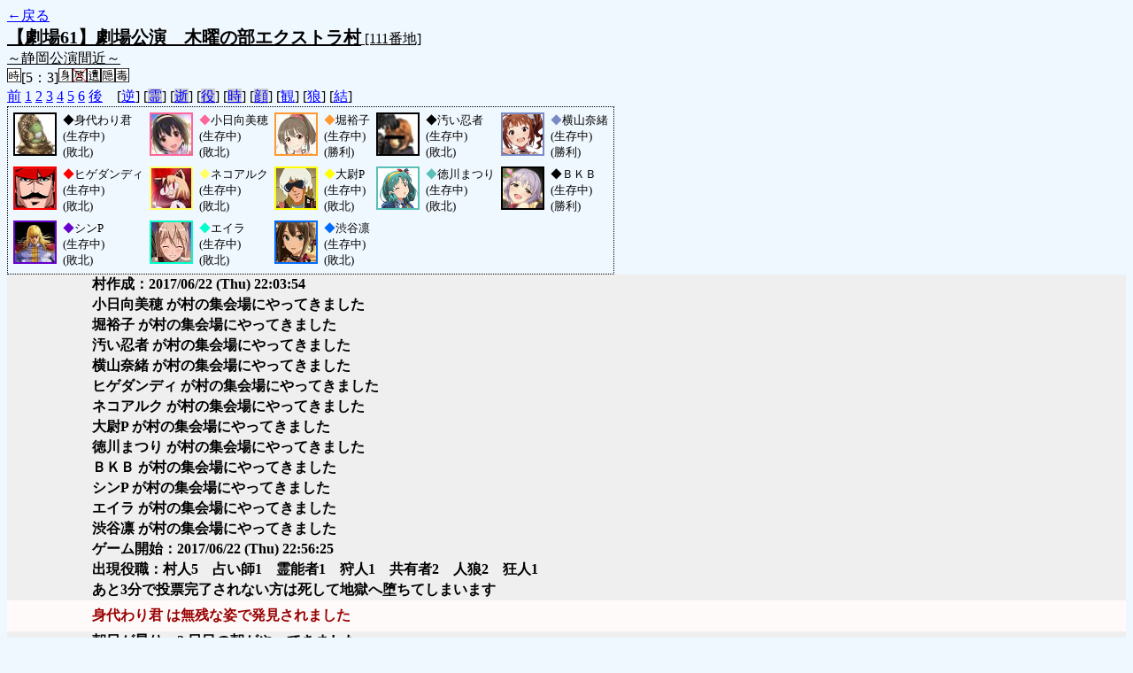

--- FILE ---
content_type: text/html; charset=UTF-8
request_url: http://alicegame.xsrv.jp/takane/old_log.php?room_no=111&reverse_log=on&watch=on&personal_result=on&wolf_sight=on
body_size: 2613
content:
<!DOCTYPE HTML PUBLIC "-//W3C//DTD HTML 4.01 Transitional//EN">
<html lang="ja">
<head>
<meta http-equiv="Content-Type" content="text/html; charset=UTF-8">
<meta http-equiv="Content-Style-Type" content="text/css">
<meta http-equiv="Content-Script-Type" content="text/javascript">
<title>[111番地] 【劇場61】劇場公演　木曜の部エクストラ - 汝は人狼なりや？[過去ログ]</title>
<link rel="stylesheet" href="./css/old_log.css">
</head>
<body>
<a href="old_log.php">←戻る</a><br>
<span class="room"><span class="room-name">【劇場61】劇場公演　木曜の部エクストラ村</span> [111番地]<br><span class="room-comment">～静岡公演間近～</span></span>
<br>
<img src="./img/room_option/real_time.gif" class="option" alt="リアルタイム制 (昼： 5 分 / 夜： 3 分)" title="リアルタイム制 (昼： 5 分 / 夜： 3 分)">[5：3]<img src="./img/room_option/dummy_boy.gif" class="option" alt="初日の夜は身代わり君" title="初日の夜は身代わり君"><img src="./img/room_option/seal_message.gif" class="option" alt="天啓封印" title="天啓封印"><img src="./img/room_option/limit_last_words.gif" class="option" alt="遺言制限" title="遺言制限"><img src="./img/room_option/auto_open_cast.gif" class="option" alt="自動で霊界の配役を公開する" title="自動で霊界の配役を公開する"><img src="./img/room_option/poison.gif" class="option" alt="埋毒者登場 (20人～)" title="埋毒者登場 (20人～)"><br>
<a href="#beforegame">前</a>
<a href="#date1">1</a>
<a href="#date2">2</a>
<a href="#date3">3</a>
<a href="#date4">4</a>
<a href="#date5">5</a>
<a href="#date6">6</a>
<a href="#aftergame">後</a>　[<a href="old_log.php?room_no=111&watch=on&wolf_sight=on&personal_result=on" class="option-on">逆</a>]
[<a href="old_log.php?room_no=111&reverse_log=on&watch=on&wolf_sight=on&personal_result=on&heaven_talk=on" class="option-off">霊</a>]
[<a href="old_log.php?room_no=111&reverse_log=on&watch=on&wolf_sight=on&personal_result=on&heaven_only=on" class="option-off">逝</a>]
[<a href="old_log.php?room_no=111&reverse_log=on&watch=on&wolf_sight=on&personal_result=on&add_role=on" class="option-off">役</a>]
[<a href="old_log.php?room_no=111&reverse_log=on&watch=on&wolf_sight=on&personal_result=on&time=on" class="option-off">時</a>]
[<a href="old_log.php?room_no=111&reverse_log=on&watch=on&wolf_sight=on&personal_result=on&icon=on" class="option-off">顔</a>]
[<a href="old_log.php?room_no=111&reverse_log=on&wolf_sight=on&personal_result=on" class="option-on">観</a>]
[<a href="old_log.php?room_no=111&reverse_log=on&watch=on&personal_result=on" class="option-on">狼</a>]
[<a href="old_log.php?room_no=111&reverse_log=on&watch=on&wolf_sight=on" class="option-on">結</a>]

<div class="player"><table><tr>
<td><img src="./user_icon/../img/dummy_boy_user_icon.jpg" style="border-color: #000000;" alt="icon" title="僕はおいしくないよ" width="45" height="45"></td>
<td><font color="#000000">◆</font>身代わり君<br>(生存中)<br>(敗北)</td>
<td><img src="./user_icon/063.jpg" style="border-color: #FF6699;" alt="icon" title="あ" width="45" height="45"></td>
<td><font color="#FF6699">◆</font>小日向美穂<br>(生存中)<br>(敗北)</td>
<td><img src="./user_icon/084.jpg" style="border-color: #FF9933;" alt="icon" title="サイキック人狼" width="45" height="45"></td>
<td><font color="#FF9933">◆</font>堀裕子<br>(生存中)<br>(勝利)</td>
<td><img src="./user_icon/1594.png" style="border-color: #000000;" alt="icon" title="　" width="45" height="45"></td>
<td><font color="#000000">◆</font>汚い忍者<br>(生存中)<br>(敗北)</td>
<td><img src="./user_icon/111.png" style="border-color: #788BC5;" alt="icon" title="アメちゃん標準装備" width="45" height="45"></td>
<td><font color="#788BC5">◆</font>横山奈緒<br>(生存中)<br>(勝利)</td>
</tr>
<tr>
<td><img src="./user_icon/1044.png" style="border-color: #FF0000;" alt="icon" title="　" width="45" height="45"></td>
<td><font color="#FF0000">◆</font>ヒゲダンディ<br>(生存中)<br>(敗北)</td>
<td><img src="./user_icon/1551.jpg" style="border-color: #FFFF66;" alt="icon" title="ヒーローは遅れてくるものだけどさ&#13;&#10;ネコが遅れてくるのは主に寝てたからなんだよにゃ" width="45" height="45"></td>
<td><font color="#FFFF66">◆</font>ネコアルク<br>(生存中)<br>(敗北)</td>
<td><img src="./user_icon/166.jpg" style="border-color: #FFFF00;" alt="icon" title=" " width="45" height="45"></td>
<td><font color="#FFFF00">◆</font>大尉P<br>(生存中)<br>(敗北)</td>
<td><img src="./user_icon/2549.png" style="border-color: #5ABFB7;" alt="icon" title="" width="45" height="45"></td>
<td><font color="#5ABFB7">◆</font>徳川まつり<br>(生存中)<br>(敗北)</td>
<td><img src="./user_icon/079.jpg" style="border-color: #000000;" alt="icon" title="　ボクカワイイボク" width="45" height="45"></td>
<td><font color="#000000">◆</font>ＢＫＢ<br>(生存中)<br>(勝利)</td>
</tr>
<tr>
<td><img src="./user_icon/2620.png" style="border-color: #6600CC;" alt="icon" title="サラダバー！" width="45" height="45"></td>
<td><font color="#6600CC">◆</font>シンP<br>(生存中)<br>(敗北)</td>
<td><img src="./user_icon/2517.jpg" style="border-color: #00FFCC;" alt="icon" title="サーニャ！" width="45" height="45"></td>
<td><font color="#00FFCC">◆</font>エイラ<br>(生存中)<br>(敗北)</td>
<td><img src="./user_icon/058.jpg" style="border-color: #026BFC;" alt="icon" title="蒼" width="45" height="45"></td>
<td><font color="#026BFC">◆</font>渋谷凛<br>(生存中)<br>(敗北)</td>
</tr></table></div>
<table id="beforegame" class="talk beforegame">
<tr>
<td class="system-user" colspan="2">村作成：2017/06/22 (Thu) 22:03:54</td>
</tr>
<tr>
<td class="system-user" colspan="2">小日向美穂 が村の集会場にやってきました</td>
</tr>
<tr>
<td class="system-user" colspan="2">堀裕子 が村の集会場にやってきました</td>
</tr>
<tr>
<td class="system-user" colspan="2">汚い忍者 が村の集会場にやってきました</td>
</tr>
<tr>
<td class="system-user" colspan="2">横山奈緒 が村の集会場にやってきました</td>
</tr>
<tr>
<td class="system-user" colspan="2">ヒゲダンディ が村の集会場にやってきました</td>
</tr>
<tr>
<td class="system-user" colspan="2">ネコアルク が村の集会場にやってきました</td>
</tr>
<tr>
<td class="system-user" colspan="2">大尉P が村の集会場にやってきました</td>
</tr>
<tr>
<td class="system-user" colspan="2">徳川まつり が村の集会場にやってきました</td>
</tr>
<tr>
<td class="system-user" colspan="2">ＢＫＢ が村の集会場にやってきました</td>
</tr>
<tr>
<td class="system-user" colspan="2">シンP が村の集会場にやってきました</td>
</tr>
<tr>
<td class="system-user" colspan="2">エイラ が村の集会場にやってきました</td>
</tr>
<tr>
<td class="system-user" colspan="2">渋谷凛 が村の集会場にやってきました</td>
</tr>
</table>
<table id="date1" class="talk night">
<tr>
<td class="system-user" colspan="2">ゲーム開始：2017/06/22 (Thu) 22:56:25</td>
</tr>
<tr>
<td class="system-user" colspan="2">出現役職：村人5　占い師1　霊能者1　狩人1　共有者2　人狼2　狂人1</td>
</tr>
<tr>
<td class="system-user" colspan="2">あと3分で投票完了されない方は死して地獄へ堕ちてしまいます</td>
</tr>
</table>
<table class="dead-type">
<tr><td>身代わり君 は無残な姿で発見されました</td></tr>
</table>
<table id="date2" class="talk day">
<tr>
<td class="system-user" colspan="2">朝日が昇り、2 日目の朝がやってきました</td>
</tr>
<tr>
<td class="system-user" colspan="2">あと3分で投票完了されない方は死して地獄へ堕ちてしまいます</td>
</tr>
</table>
<table class="dead-type">
<tr class="dead-type-vote"><td>徳川まつり は投票の結果処刑されました</td></tr>
</table>
<table id="date2_night" class="talk night">
<tr>
<td class="system-user" colspan="2">日が落ち、暗く静かな夜がやってきました</td>
</tr>
<tr>
<td class="system-user" colspan="2">あと3分で投票完了されない方は死して地獄へ堕ちてしまいます</td>
</tr>
</table>
<table id="date3" class="talk day">
<tr>
<td class="system-user" colspan="2">朝日が昇り、3 日目の朝がやってきました</td>
</tr>
<tr>
<td class="system-user" colspan="2">あと3分で投票完了されない方は死して地獄へ堕ちてしまいます</td>
</tr>
</table>
<table class="dead-type">
<tr class="dead-type-vote"><td>小日向美穂 は投票の結果処刑されました</td></tr>
</table>
<table id="date3_night" class="talk night">
<tr>
<td class="system-user" colspan="2">日が落ち、暗く静かな夜がやってきました</td>
</tr>
<tr>
<td class="system-user" colspan="2">あと3分で投票完了されない方は死して地獄へ堕ちてしまいます</td>
</tr>
</table>
<table class="dead-type">
<tr><td>渋谷凛 は無残な姿で発見されました</td></tr>
</table>
<table id="date4" class="talk day">
<tr>
<td class="system-user" colspan="2">朝日が昇り、4 日目の朝がやってきました</td>
</tr>
<tr>
<td class="system-user" colspan="2">あと3分で投票完了されない方は死して地獄へ堕ちてしまいます</td>
</tr>
<tr>
<td class="system-user" colspan="2">再投票になりました( 1 回目)</td>
</tr>
<tr>
<td class="system-user" colspan="2">あと3分で投票完了されない方は死して地獄へ堕ちてしまいます</td>
</tr>
<tr>
<td class="system-user" colspan="2">再投票になりました( 2 回目)</td>
</tr>
<tr>
<td class="system-user" colspan="2">あと3分で投票完了されない方は死して地獄へ堕ちてしまいます</td>
</tr>
</table>
<table class="dead-type">
<tr class="dead-type-vote"><td>エイラ は投票の結果処刑されました</td></tr>
</table>
<table id="date4_night" class="talk night">
<tr>
<td class="system-user" colspan="2">日が落ち、暗く静かな夜がやってきました</td>
</tr>
<tr>
<td class="system-user" colspan="2">あと3分で投票完了されない方は死して地獄へ堕ちてしまいます</td>
</tr>
</table>
<table class="dead-type">
<tr><td>汚い忍者 は無残な姿で発見されました</td></tr>
</table>
<table id="date5" class="talk day">
<tr>
<td class="system-user" colspan="2">朝日が昇り、5 日目の朝がやってきました</td>
</tr>
<tr>
<td class="system-user" colspan="2">あと3分で投票完了されない方は死して地獄へ堕ちてしまいます</td>
</tr>
</table>
<table class="dead-type">
<tr class="dead-type-vote"><td>大尉P は投票の結果処刑されました</td></tr>
</table>
<table id="date5_night" class="talk night">
<tr>
<td class="system-user" colspan="2">日が落ち、暗く静かな夜がやってきました</td>
</tr>
<tr>
<td class="system-user" colspan="2">あと3分で投票完了されない方は死して地獄へ堕ちてしまいます</td>
</tr>
</table>
<table class="dead-type">
<tr><td>シンP は無残な姿で発見されました</td></tr>
</table>
<table id="date6" class="talk day">
<tr>
<td class="system-user" colspan="2">朝日が昇り、6 日目の朝がやってきました</td>
</tr>
</table>
<table class="dead-type">
<tr class="dead-type-vote"><td>ネコアルク は投票の結果処刑されました</td></tr>
</table>
<table id="date6_night" class="talk night">
<tr>
<td class="system-user" colspan="2">日が落ち、暗く静かな夜がやってきました</td>
</tr>
</table>
<table id="winner" class="winner winner-wolf"><tr>
<td>[人狼・狂人勝利] 最後の一人を食い殺すと人狼達は次の獲物を求めて村を後にした</td>
</tr></table>
<table id="aftergame" class="talk aftergame">
<tr>
<td class="system-user" colspan="2">ゲーム終了：2017/06/22 (Thu) 23:51:22</td>
</tr>
</table>
</body>
</html>